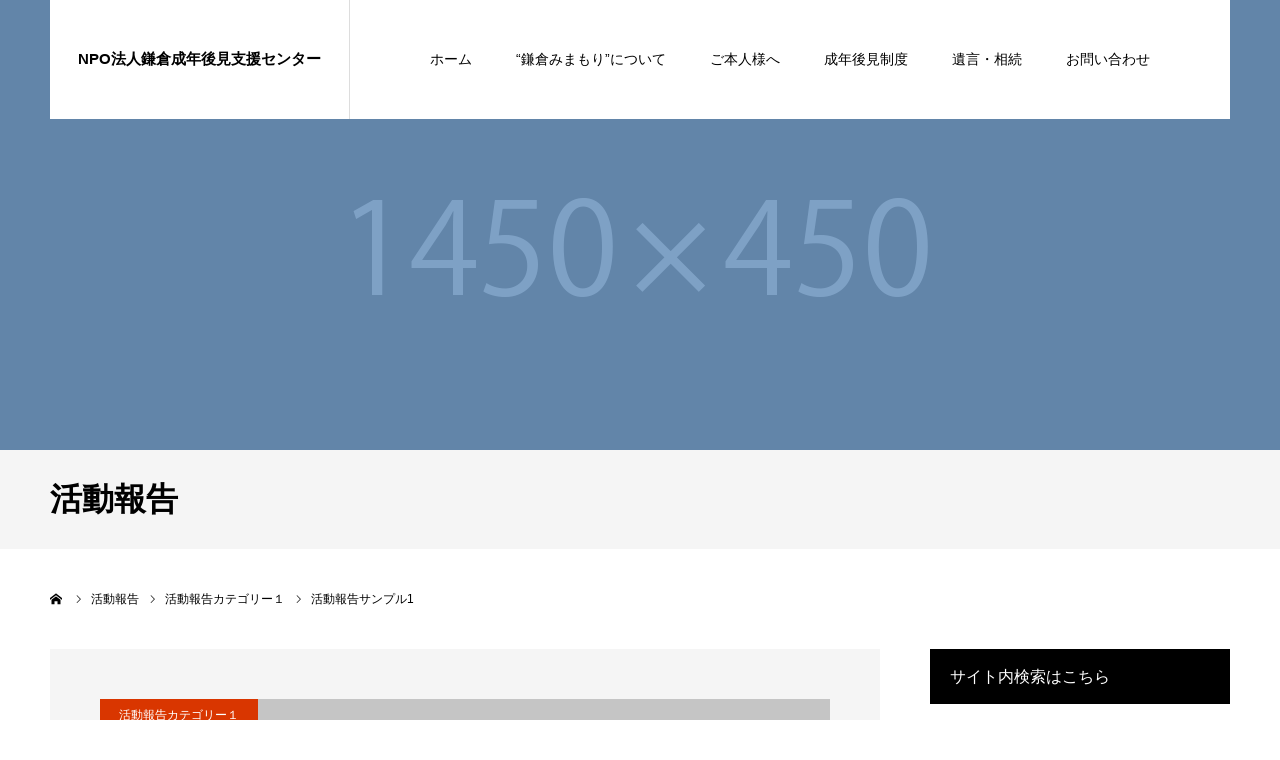

--- FILE ---
content_type: text/html; charset=UTF-8
request_url: http://k-mimamori.org/archives/report/sample-report1
body_size: 41697
content:
<!DOCTYPE html>
<html class="pc" lang="ja">
<head>
<meta charset="UTF-8">
<!--[if IE]><meta http-equiv="X-UA-Compatible" content="IE=edge"><![endif]-->
<meta name="viewport" content="width=device-width">
<meta name="format-detection" content="telephone=no">
<title>活動報告サンプル1 | NPO法人鎌倉成年後見支援センター</title>
<meta name="description" content="通称：鎌倉みまもり">
<link rel="pingback" href="http://k-mimamori.org/xmlrpc.php">
<meta name='robots' content='max-image-preview:large' />
<link rel="alternate" type="application/rss+xml" title="NPO法人鎌倉成年後見支援センター &raquo; フィード" href="http://k-mimamori.org/feed" />
<link rel="alternate" type="application/rss+xml" title="NPO法人鎌倉成年後見支援センター &raquo; コメントフィード" href="http://k-mimamori.org/comments/feed" />
<link rel='stylesheet' id='style-css' href='http://k-mimamori.org/wp-content/themes/agenda_tcd059/style.css?ver=1.3.4' type='text/css' media='all' />
<link rel='stylesheet' id='wp-block-library-css' href='http://k-mimamori.org/wp-includes/css/dist/block-library/style.min.css?ver=6.6.4' type='text/css' media='all' />
<style id='classic-theme-styles-inline-css' type='text/css'>
/*! This file is auto-generated */
.wp-block-button__link{color:#fff;background-color:#32373c;border-radius:9999px;box-shadow:none;text-decoration:none;padding:calc(.667em + 2px) calc(1.333em + 2px);font-size:1.125em}.wp-block-file__button{background:#32373c;color:#fff;text-decoration:none}
</style>
<style id='global-styles-inline-css' type='text/css'>
:root{--wp--preset--aspect-ratio--square: 1;--wp--preset--aspect-ratio--4-3: 4/3;--wp--preset--aspect-ratio--3-4: 3/4;--wp--preset--aspect-ratio--3-2: 3/2;--wp--preset--aspect-ratio--2-3: 2/3;--wp--preset--aspect-ratio--16-9: 16/9;--wp--preset--aspect-ratio--9-16: 9/16;--wp--preset--color--black: #000000;--wp--preset--color--cyan-bluish-gray: #abb8c3;--wp--preset--color--white: #ffffff;--wp--preset--color--pale-pink: #f78da7;--wp--preset--color--vivid-red: #cf2e2e;--wp--preset--color--luminous-vivid-orange: #ff6900;--wp--preset--color--luminous-vivid-amber: #fcb900;--wp--preset--color--light-green-cyan: #7bdcb5;--wp--preset--color--vivid-green-cyan: #00d084;--wp--preset--color--pale-cyan-blue: #8ed1fc;--wp--preset--color--vivid-cyan-blue: #0693e3;--wp--preset--color--vivid-purple: #9b51e0;--wp--preset--gradient--vivid-cyan-blue-to-vivid-purple: linear-gradient(135deg,rgba(6,147,227,1) 0%,rgb(155,81,224) 100%);--wp--preset--gradient--light-green-cyan-to-vivid-green-cyan: linear-gradient(135deg,rgb(122,220,180) 0%,rgb(0,208,130) 100%);--wp--preset--gradient--luminous-vivid-amber-to-luminous-vivid-orange: linear-gradient(135deg,rgba(252,185,0,1) 0%,rgba(255,105,0,1) 100%);--wp--preset--gradient--luminous-vivid-orange-to-vivid-red: linear-gradient(135deg,rgba(255,105,0,1) 0%,rgb(207,46,46) 100%);--wp--preset--gradient--very-light-gray-to-cyan-bluish-gray: linear-gradient(135deg,rgb(238,238,238) 0%,rgb(169,184,195) 100%);--wp--preset--gradient--cool-to-warm-spectrum: linear-gradient(135deg,rgb(74,234,220) 0%,rgb(151,120,209) 20%,rgb(207,42,186) 40%,rgb(238,44,130) 60%,rgb(251,105,98) 80%,rgb(254,248,76) 100%);--wp--preset--gradient--blush-light-purple: linear-gradient(135deg,rgb(255,206,236) 0%,rgb(152,150,240) 100%);--wp--preset--gradient--blush-bordeaux: linear-gradient(135deg,rgb(254,205,165) 0%,rgb(254,45,45) 50%,rgb(107,0,62) 100%);--wp--preset--gradient--luminous-dusk: linear-gradient(135deg,rgb(255,203,112) 0%,rgb(199,81,192) 50%,rgb(65,88,208) 100%);--wp--preset--gradient--pale-ocean: linear-gradient(135deg,rgb(255,245,203) 0%,rgb(182,227,212) 50%,rgb(51,167,181) 100%);--wp--preset--gradient--electric-grass: linear-gradient(135deg,rgb(202,248,128) 0%,rgb(113,206,126) 100%);--wp--preset--gradient--midnight: linear-gradient(135deg,rgb(2,3,129) 0%,rgb(40,116,252) 100%);--wp--preset--font-size--small: 13px;--wp--preset--font-size--medium: 20px;--wp--preset--font-size--large: 36px;--wp--preset--font-size--x-large: 42px;--wp--preset--spacing--20: 0.44rem;--wp--preset--spacing--30: 0.67rem;--wp--preset--spacing--40: 1rem;--wp--preset--spacing--50: 1.5rem;--wp--preset--spacing--60: 2.25rem;--wp--preset--spacing--70: 3.38rem;--wp--preset--spacing--80: 5.06rem;--wp--preset--shadow--natural: 6px 6px 9px rgba(0, 0, 0, 0.2);--wp--preset--shadow--deep: 12px 12px 50px rgba(0, 0, 0, 0.4);--wp--preset--shadow--sharp: 6px 6px 0px rgba(0, 0, 0, 0.2);--wp--preset--shadow--outlined: 6px 6px 0px -3px rgba(255, 255, 255, 1), 6px 6px rgba(0, 0, 0, 1);--wp--preset--shadow--crisp: 6px 6px 0px rgba(0, 0, 0, 1);}:where(.is-layout-flex){gap: 0.5em;}:where(.is-layout-grid){gap: 0.5em;}body .is-layout-flex{display: flex;}.is-layout-flex{flex-wrap: wrap;align-items: center;}.is-layout-flex > :is(*, div){margin: 0;}body .is-layout-grid{display: grid;}.is-layout-grid > :is(*, div){margin: 0;}:where(.wp-block-columns.is-layout-flex){gap: 2em;}:where(.wp-block-columns.is-layout-grid){gap: 2em;}:where(.wp-block-post-template.is-layout-flex){gap: 1.25em;}:where(.wp-block-post-template.is-layout-grid){gap: 1.25em;}.has-black-color{color: var(--wp--preset--color--black) !important;}.has-cyan-bluish-gray-color{color: var(--wp--preset--color--cyan-bluish-gray) !important;}.has-white-color{color: var(--wp--preset--color--white) !important;}.has-pale-pink-color{color: var(--wp--preset--color--pale-pink) !important;}.has-vivid-red-color{color: var(--wp--preset--color--vivid-red) !important;}.has-luminous-vivid-orange-color{color: var(--wp--preset--color--luminous-vivid-orange) !important;}.has-luminous-vivid-amber-color{color: var(--wp--preset--color--luminous-vivid-amber) !important;}.has-light-green-cyan-color{color: var(--wp--preset--color--light-green-cyan) !important;}.has-vivid-green-cyan-color{color: var(--wp--preset--color--vivid-green-cyan) !important;}.has-pale-cyan-blue-color{color: var(--wp--preset--color--pale-cyan-blue) !important;}.has-vivid-cyan-blue-color{color: var(--wp--preset--color--vivid-cyan-blue) !important;}.has-vivid-purple-color{color: var(--wp--preset--color--vivid-purple) !important;}.has-black-background-color{background-color: var(--wp--preset--color--black) !important;}.has-cyan-bluish-gray-background-color{background-color: var(--wp--preset--color--cyan-bluish-gray) !important;}.has-white-background-color{background-color: var(--wp--preset--color--white) !important;}.has-pale-pink-background-color{background-color: var(--wp--preset--color--pale-pink) !important;}.has-vivid-red-background-color{background-color: var(--wp--preset--color--vivid-red) !important;}.has-luminous-vivid-orange-background-color{background-color: var(--wp--preset--color--luminous-vivid-orange) !important;}.has-luminous-vivid-amber-background-color{background-color: var(--wp--preset--color--luminous-vivid-amber) !important;}.has-light-green-cyan-background-color{background-color: var(--wp--preset--color--light-green-cyan) !important;}.has-vivid-green-cyan-background-color{background-color: var(--wp--preset--color--vivid-green-cyan) !important;}.has-pale-cyan-blue-background-color{background-color: var(--wp--preset--color--pale-cyan-blue) !important;}.has-vivid-cyan-blue-background-color{background-color: var(--wp--preset--color--vivid-cyan-blue) !important;}.has-vivid-purple-background-color{background-color: var(--wp--preset--color--vivid-purple) !important;}.has-black-border-color{border-color: var(--wp--preset--color--black) !important;}.has-cyan-bluish-gray-border-color{border-color: var(--wp--preset--color--cyan-bluish-gray) !important;}.has-white-border-color{border-color: var(--wp--preset--color--white) !important;}.has-pale-pink-border-color{border-color: var(--wp--preset--color--pale-pink) !important;}.has-vivid-red-border-color{border-color: var(--wp--preset--color--vivid-red) !important;}.has-luminous-vivid-orange-border-color{border-color: var(--wp--preset--color--luminous-vivid-orange) !important;}.has-luminous-vivid-amber-border-color{border-color: var(--wp--preset--color--luminous-vivid-amber) !important;}.has-light-green-cyan-border-color{border-color: var(--wp--preset--color--light-green-cyan) !important;}.has-vivid-green-cyan-border-color{border-color: var(--wp--preset--color--vivid-green-cyan) !important;}.has-pale-cyan-blue-border-color{border-color: var(--wp--preset--color--pale-cyan-blue) !important;}.has-vivid-cyan-blue-border-color{border-color: var(--wp--preset--color--vivid-cyan-blue) !important;}.has-vivid-purple-border-color{border-color: var(--wp--preset--color--vivid-purple) !important;}.has-vivid-cyan-blue-to-vivid-purple-gradient-background{background: var(--wp--preset--gradient--vivid-cyan-blue-to-vivid-purple) !important;}.has-light-green-cyan-to-vivid-green-cyan-gradient-background{background: var(--wp--preset--gradient--light-green-cyan-to-vivid-green-cyan) !important;}.has-luminous-vivid-amber-to-luminous-vivid-orange-gradient-background{background: var(--wp--preset--gradient--luminous-vivid-amber-to-luminous-vivid-orange) !important;}.has-luminous-vivid-orange-to-vivid-red-gradient-background{background: var(--wp--preset--gradient--luminous-vivid-orange-to-vivid-red) !important;}.has-very-light-gray-to-cyan-bluish-gray-gradient-background{background: var(--wp--preset--gradient--very-light-gray-to-cyan-bluish-gray) !important;}.has-cool-to-warm-spectrum-gradient-background{background: var(--wp--preset--gradient--cool-to-warm-spectrum) !important;}.has-blush-light-purple-gradient-background{background: var(--wp--preset--gradient--blush-light-purple) !important;}.has-blush-bordeaux-gradient-background{background: var(--wp--preset--gradient--blush-bordeaux) !important;}.has-luminous-dusk-gradient-background{background: var(--wp--preset--gradient--luminous-dusk) !important;}.has-pale-ocean-gradient-background{background: var(--wp--preset--gradient--pale-ocean) !important;}.has-electric-grass-gradient-background{background: var(--wp--preset--gradient--electric-grass) !important;}.has-midnight-gradient-background{background: var(--wp--preset--gradient--midnight) !important;}.has-small-font-size{font-size: var(--wp--preset--font-size--small) !important;}.has-medium-font-size{font-size: var(--wp--preset--font-size--medium) !important;}.has-large-font-size{font-size: var(--wp--preset--font-size--large) !important;}.has-x-large-font-size{font-size: var(--wp--preset--font-size--x-large) !important;}
:where(.wp-block-post-template.is-layout-flex){gap: 1.25em;}:where(.wp-block-post-template.is-layout-grid){gap: 1.25em;}
:where(.wp-block-columns.is-layout-flex){gap: 2em;}:where(.wp-block-columns.is-layout-grid){gap: 2em;}
:root :where(.wp-block-pullquote){font-size: 1.5em;line-height: 1.6;}
</style>
<link rel='stylesheet' id='contact-form-7-css' href='http://k-mimamori.org/wp-content/plugins/contact-form-7/includes/css/styles.css?ver=5.7.7' type='text/css' media='all' />
<link rel='stylesheet' id='drawit-css-css' href='http://k-mimamori.org/wp-content/plugins/drawit/css/drawit.min.css?ver=1.1.3' type='text/css' media='all' />
<script type="text/javascript" src="http://k-mimamori.org/wp-includes/js/jquery/jquery.min.js?ver=3.7.1" id="jquery-core-js"></script>
<script type="text/javascript" src="http://k-mimamori.org/wp-includes/js/jquery/jquery-migrate.min.js?ver=3.4.1" id="jquery-migrate-js"></script>
<script type="text/javascript" id="quicktags-js-extra">
/* <![CDATA[ */
var quicktagsL10n = {"closeAllOpenTags":"\u958b\u3044\u3066\u3044\u308b\u3059\u3079\u3066\u306e\u30bf\u30b0\u3092\u9589\u3058\u308b","closeTags":"\u30bf\u30b0\u3092\u9589\u3058\u308b","enterURL":"URL \u3092\u5165\u529b\u3057\u3066\u304f\u3060\u3055\u3044","enterImageURL":"\u753b\u50cf\u306e URL \u3092\u5165\u529b\u3057\u3066\u304f\u3060\u3055\u3044","enterImageDescription":"\u753b\u50cf\u306e\u8aac\u660e\u3092\u5165\u529b\u3057\u3066\u304f\u3060\u3055\u3044","textdirection":"\u30c6\u30ad\u30b9\u30c8\u8a18\u8ff0\u65b9\u5411","toggleTextdirection":"\u30c6\u30ad\u30b9\u30c8\u8a18\u8ff0\u65b9\u5411\u306e\u5207\u66ff","dfw":"\u96c6\u4e2d\u57f7\u7b46\u30e2\u30fc\u30c9","strong":"\u592a\u5b57","strongClose":"\u592a\u5b57\u30bf\u30b0\u3092\u9589\u3058\u308b","em":"\u30a4\u30bf\u30ea\u30c3\u30af","emClose":"\u30a4\u30bf\u30ea\u30c3\u30af\u30bf\u30b0\u3092\u9589\u3058\u308b","link":"\u30ea\u30f3\u30af\u3092\u633f\u5165","blockquote":"\u5f15\u7528","blockquoteClose":"\u5f15\u7528\u30bf\u30b0\u3092\u9589\u3058\u308b","del":"\u6253\u3061\u6d88\u3057\u7dda","delClose":"\u6253\u3061\u6d88\u3057\u7dda\u30bf\u30b0\u3092\u9589\u3058\u308b","ins":"\u633f\u5165\u3055\u308c\u305f\u30c6\u30ad\u30b9\u30c8","insClose":"\u633f\u5165\u30bf\u30b0\u3092\u9589\u3058\u308b","image":"\u753b\u50cf\u3092\u633f\u5165","ul":"\u756a\u53f7\u306a\u3057\u30ea\u30b9\u30c8","ulClose":"\u756a\u53f7\u306a\u3057\u30ea\u30b9\u30c8\u30bf\u30b0\u3092\u9589\u3058\u308b","ol":"\u756a\u53f7\u4ed8\u304d\u30ea\u30b9\u30c8","olClose":"\u756a\u53f7\u4ed8\u304d\u30ea\u30b9\u30c8\u30bf\u30b0\u3092\u9589\u3058\u308b","li":"\u30ea\u30b9\u30c8\u9805\u76ee","liClose":"\u30ea\u30b9\u30c8\u9805\u76ee\u30bf\u30b0\u3092\u9589\u3058\u308b","code":"\u30b3\u30fc\u30c9","codeClose":"\u30b3\u30fc\u30c9\u30bf\u30b0\u3092\u9589\u3058\u308b","more":"\u300c\u7d9a\u304d\u3092\u8aad\u3080\u300d\u30bf\u30b0\u3092\u633f\u5165"};
/* ]]> */
</script>
<script type="text/javascript" src="http://k-mimamori.org/wp-includes/js/quicktags.min.js?ver=6.6.4" id="quicktags-js"></script>
<script type="text/javascript" id="quicktags_drawit-js-extra">
/* <![CDATA[ */
var drawitFE = {"mediaupload":"http:\/\/k-mimamori.org\/wp-admin\/\/media-upload.php"};
/* ]]> */
</script>
<script type="text/javascript" src="http://k-mimamori.org/wp-content/plugins/drawit/js/qt-btn.js?ver=1.1.3" id="quicktags_drawit-js"></script>
<link rel="https://api.w.org/" href="http://k-mimamori.org/wp-json/" /><link rel="canonical" href="http://k-mimamori.org/archives/report/sample-report1" />
<link rel='shortlink' href='http://k-mimamori.org/?p=20' />
<link rel="alternate" title="oEmbed (JSON)" type="application/json+oembed" href="http://k-mimamori.org/wp-json/oembed/1.0/embed?url=http%3A%2F%2Fk-mimamori.org%2Farchives%2Freport%2Fsample-report1" />
<link rel="alternate" title="oEmbed (XML)" type="text/xml+oembed" href="http://k-mimamori.org/wp-json/oembed/1.0/embed?url=http%3A%2F%2Fk-mimamori.org%2Farchives%2Freport%2Fsample-report1&#038;format=xml" />

<link rel="stylesheet" href="http://k-mimamori.org/wp-content/themes/agenda_tcd059/css/design-plus.css?ver=1.3.4">
<link rel="stylesheet" href="http://k-mimamori.org/wp-content/themes/agenda_tcd059/css/sns-botton.css?ver=1.3.4">
<link rel="stylesheet" media="screen and (max-width:1260px)" href="http://k-mimamori.org/wp-content/themes/agenda_tcd059/css/responsive.css?ver=1.3.4">
<link rel="stylesheet" media="screen and (max-width:1260px)" href="http://k-mimamori.org/wp-content/themes/agenda_tcd059/css/footer-bar.css?ver=1.3.4">

<script src="http://k-mimamori.org/wp-content/themes/agenda_tcd059/js/jquery.easing.1.3.js?ver=1.3.4"></script>
<script src="http://k-mimamori.org/wp-content/themes/agenda_tcd059/js/jscript.js?ver=1.3.4"></script>
<script src="http://k-mimamori.org/wp-content/themes/agenda_tcd059/js/comment.js?ver=1.3.4"></script>


<style type="text/css">

body, input, textarea { font-family: Arial, "ヒラギノ角ゴ ProN W3", "Hiragino Kaku Gothic ProN", "メイリオ", Meiryo, sans-serif; }

.rich_font, .p-vertical { font-family: Arial, "ヒラギノ角ゴ ProN W3", "Hiragino Kaku Gothic ProN", "メイリオ", Meiryo, sans-serif; }


#header_image_for_404 .headline { font-family: "Times New Roman" , "游明朝" , "Yu Mincho" , "游明朝体" , "YuMincho" , "ヒラギノ明朝 Pro W3" , "Hiragino Mincho Pro" , "HiraMinProN-W3" , "HGS明朝E" , "ＭＳ Ｐ明朝" , "MS PMincho" , serif; font-weight:500; }




.pc #header .logo { font-size:15px; }
.mobile #header .logo { font-size:10px; }
.pc #footer_bottom .logo { font-size:15px; }
.mobile #footer_bottom .logo { font-size:10px; }


#page_header_catch { font-size:36px; color:#FFFFFF; background:rgba(1,39,77,0.5); }
.mobile #page_header_catch { font-size:20px; }
#page_header_title { font-size:32px; }
.mobile #page_header_title { font-size:18px; }
#post_title { font-size:32px; color:#000000; }
.post_content { font-size:14px; color:#000000; }
.mobile #post_title { font-size:18px; }
.mobile .post_content { font-size:13px; }


.c-pw__btn { background: #005b21; }
.post_content a, .post_content a:hover { color: #008c8d; }


#related_post .image img, .styled_post_list1 .image img, .styled_post_list2 .image img, .widget_tab_post_list .image img, .index_post_image img
{
  width:100%; height:auto;
  -webkit-transition: transform  0.75s ease;
  transition: transform  0.75s ease;
}
#related_post .image:hover img, .styled_post_list1 .image:hover img, .styled_post_list2 .image:hover img, .widget_tab_post_list .image:hover img, .index_post_image:hover img
{
  -webkit-transform: scale(1.2);
  transform: scale(1.2);
}



body, a, #previous_next_post a:hover
  { color: #000000; }

.side_widget .styled_post_list1 .title:hover, .page_post_list .meta a:hover, .page_post_list .headline,
  .slider_main .caption .title a:hover, #comment_header ul li a:hover, #header_text .logo a:hover, #bread_crumb li.home a:hover:before, #post_title_area .meta li a:hover
    { color: #005b21; }

.pc #global_menu ul ul a, .next_page_link a:hover, .collapse_category_list li a:hover .count, .pb_spec_table_button a:hover,
  #wp-calendar td a:hover, #wp-calendar #prev a:hover, #wp-calendar #next a:hover, .mobile #global_menu li a:hover, #mobile_menu .close_button:hover,
    #post_pagination p, .page_navi span.current, .tcd_user_profile_widget .button a:hover, #return_top a, #p_readmore .button,
      #header_slider .slick-dots button:hover::before, #header_slider .slick-dots .slick-active button::before
        { background-color: #005b21 !important; }

#comment_header ul li a:hover, #comment_header ul li.comment_switch_active a, #comment_header #comment_closed p, #post_pagination p, .page_navi span.current
  { border-color: #005b21; }

.collapse_category_list li a:before
  { border-color: transparent transparent transparent #005b21; }

.slider_nav .swiper-slide-active, .slider_nav .swiper-slide:hover
  { box-shadow:inset 0 0 0 5px #005b21; }

a:hover, #index_news .button:hover:after, .pc #global_menu a:hover, .pc #global_menu > ul > li.active > a, .pc #global_menu > ul > li.current-menu-item > a, #bread_crumb li.home a:hover:after, #bread_crumb li a:hover, .tcd_category_list li a:hover, #report_post_meta_top a:hover
  { color: #008482; }

.pc #global_menu ul ul a:hover, #return_top a:hover, #post_pagination a:hover, .page_navi a:hover, #slide_menu a span.count, .tcdw_custom_drop_menu a:hover, #p_readmore .button:hover, #previous_next_page a:hover,
  .tcd_category_list li a:hover .count, #submit_comment:hover, #comment_header ul li a:hover, .widget_tab_post_list_button a:hover, .mobile #menu_button:hover
    { background-color: #008482 !important; }

#post_pagination a:hover, .page_navi a:hover, .tcdw_custom_drop_menu a:hover, #comment_textarea textarea:focus, #guest_info input:focus, .widget_tab_post_list_button a:hover
  { border-color: #008482 !important; }

.post_content a { color: #008c8d; }

#comment_header ul li.comment_switch_active a, #comment_header #comment_closed p { background-color: #005b21 !important; }
#comment_header ul li.comment_switch_active a:after, #comment_header #comment_closed p:after { border-color:#005b21 transparent transparent transparent; }

.side_headline { color: #FFFFFF; background: #000000;  }

.no_header_content { background:rgba(0,91,33,0.8); }




</style>


<script type="text/javascript">
window.onbeforeunload = function() {
};
window.onunload = function() {
};
window.addEventListener("pageshow", function(evt) {
    if (evt.persisted) {
        window.location.reload();
    }
}, false);
</script>

<style type="text/css"></style></head>
<body id="body" class="report-template-default single single-report postid-20">


<div id="container">

 <div id="header" >
  <div id="header_inner" class="clearfix">
   <div id="header_logo">
    <div id="logo_text">
 <h1 class="logo"><a href="http://k-mimamori.org/">NPO法人鎌倉成年後見支援センター</a></h1>
</div>
   </div>
      <div id="global_menu">
    <ul id="menu-%e9%8e%8c%e5%80%89%e3%81%bf%e3%81%be%e3%82%82%e3%82%8a" class="menu"><li id="menu-item-89" class="menu-item menu-item-type-custom menu-item-object-custom menu-item-home menu-item-89"><a href="http://k-mimamori.org/">ホーム</a></li>
<li id="menu-item-76" class="menu-item menu-item-type-post_type menu-item-object-page menu-item-has-children menu-item-76"><a href="http://k-mimamori.org/sample-page">“鎌倉みまもり”について</a>
<ul class="sub-menu">
	<li id="menu-item-170" class="menu-item menu-item-type-post_type menu-item-object-page menu-item-170"><a href="http://k-mimamori.org/sample-page">“鎌倉みまもり”とは</a></li>
	<li id="menu-item-100" class="menu-item menu-item-type-post_type menu-item-object-page menu-item-100"><a href="http://k-mimamori.org/%e4%bc%9a%e5%93%a1%e6%83%85%e5%a0%b1">会員情報</a></li>
	<li id="menu-item-167" class="menu-item menu-item-type-post_type menu-item-object-page menu-item-167"><a href="http://k-mimamori.org/%e5%bd%93%e4%bc%9a%e3%81%ae%e3%82%b7%e3%82%b9%e3%83%86%e3%83%a0">当会のシステム</a></li>
</ul>
</li>
<li id="menu-item-168" class="menu-item menu-item-type-post_type menu-item-object-page menu-item-168"><a href="http://k-mimamori.org/%e3%81%94%e6%9c%ac%e4%ba%ba%e6%a7%98%e3%81%b8">ご本人様へ</a></li>
<li id="menu-item-171" class="menu-item menu-item-type-post_type menu-item-object-page menu-item-has-children menu-item-171"><a href="http://k-mimamori.org/%e6%88%90%e5%b9%b4%e5%be%8c%e8%a6%8b%e5%88%b6%e5%ba%a6">成年後見制度</a>
<ul class="sub-menu">
	<li id="menu-item-165" class="menu-item menu-item-type-post_type menu-item-object-page menu-item-165"><a href="http://k-mimamori.org/%e6%88%90%e5%b9%b4%e5%be%8c%e8%a6%8b%e5%88%b6%e5%ba%a6">成年後見制度の概要</a></li>
	<li id="menu-item-166" class="menu-item menu-item-type-post_type menu-item-object-page menu-item-166"><a href="http://k-mimamori.org/%e6%88%90%e5%b9%b4%e5%be%8c%e8%a6%8b%e4%ba%ba%e3%81%ae%e5%a0%b1%e9%85%ac">成年後見人の報酬</a></li>
</ul>
</li>
<li id="menu-item-197" class="menu-item menu-item-type-post_type menu-item-object-page menu-item-197"><a href="http://k-mimamori.org/%e9%81%ba%e8%a8%80%e3%83%bb%e7%9b%b8%e7%b6%9a">遺言・相続</a></li>
<li id="menu-item-169" class="menu-item menu-item-type-post_type menu-item-object-page menu-item-169"><a href="http://k-mimamori.org/otoiawase">お問い合わせ</a></li>
</ul>   </div>
   <a href="#" id="menu_button"><span>menu</span></a>
     </div><!-- END #header_inner -->
 </div><!-- END #header -->

 
 <div id="main_contents" class="clearfix">
<div id="page_header" style="background:url(http://k-mimamori.org/wp-content/uploads/2020/08/agenda_1450x450.gif) no-repeat center center; background-size:cover;">
  <h2 id="page_header_catch" class="rich_font"><span>活動報告ページに表示するキャッチフレーズ</span></h2>
   <div id="page_header_overlay" style="background:rgba(0,71,142,0.5);"></div>
 </div>
<h3 id="page_header_title" class="rich_font"><span>活動報告</span></h3>

<div id="bread_crumb">

<ul class="clearfix" itemscope itemtype="http://schema.org/BreadcrumbList">
 <li itemprop="itemListElement" itemscope itemtype="http://schema.org/ListItem" class="home"><a itemprop="item" href="http://k-mimamori.org/"><span itemprop="name">ホーム</span></a><meta itemprop="position" content="1"></li>
 <li itemprop="itemListElement" itemscope itemtype="http://schema.org/ListItem"><a itemprop="item" href="http://k-mimamori.org/archives/report"><span itemprop="name">活動報告</span></a><meta itemprop="position" content="2"></li>
 <li itemprop="itemListElement" itemscope itemtype="http://schema.org/ListItem"><a itemprop="item" href="http://k-mimamori.org/archives/report_category/report-cat1"><span itemprop="name">活動報告カテゴリー１</span></a><meta itemprop="position" content="3"></li> <li class="last" itemprop="itemListElement" itemscope itemtype="http://schema.org/ListItem"><span itemprop="name">活動報告サンプル1</span><meta itemprop="position" content="4"></li>
</ul>

</div>

<div id="main_col" class="clearfix">

 <div id="left_col">

  
   <article id="article" class="report">

        <div id="post_image">
          <p id="report_category" style="background:#d93600;">活動報告カテゴリー１</p>
          <img width="725" height="500" src="http://k-mimamori.org/wp-content/uploads/2020/08/agenda_725x500-725x500.gif" class="attachment-size5 size-size5 wp-post-image" alt="" decoding="async" fetchpriority="high" srcset="http://k-mimamori.org/wp-content/uploads/2020/08/agenda_725x500-725x500.gif 725w, http://k-mimamori.org/wp-content/uploads/2020/08/agenda_725x500-300x207.gif 300w, http://k-mimamori.org/wp-content/uploads/2020/08/agenda_725x500-520x360.gif 520w" sizes="(max-width: 725px) 100vw, 725px" />    </div>
    
    <h2 id="post_title" class="rich_font entry-title ">活動報告サンプル1</h2>

    <ul id="report_post_meta_top" class="clearfix">
     <li class="date"><time class="entry-date updated" datetime="2020-08-28T07:56:01+00:00">2020.08.28</time></li>
     <li class="category clearfix"><a href="http://k-mimamori.org/archives/report_category/report-cat1">活動報告カテゴリー１</a></li>    </ul>

        <div class="single_share clearfix" id="single_share_top">
     <div class="share-type1 share-top">
 
	<div class="sns mt10">
		<ul class="type1 clearfix">
			<li class="twitter">
				<a href="http://twitter.com/share?text=%E6%B4%BB%E5%8B%95%E5%A0%B1%E5%91%8A%E3%82%B5%E3%83%B3%E3%83%97%E3%83%AB1&url=http%3A%2F%2Fk-mimamori.org%2Farchives%2Freport%2Fsample-report1&via=&tw_p=tweetbutton&related=" onclick="javascript:window.open(this.href, '', 'menubar=no,toolbar=no,resizable=yes,scrollbars=yes,height=400,width=600');return false;"><i class="icon-twitter"></i><span class="ttl">Tweet</span><span class="share-count"></span></a>
			</li>
			<li class="facebook">
				<a href="//www.facebook.com/sharer/sharer.php?u=http://k-mimamori.org/archives/report/sample-report1&amp;t=%E6%B4%BB%E5%8B%95%E5%A0%B1%E5%91%8A%E3%82%B5%E3%83%B3%E3%83%97%E3%83%AB1" class="facebook-btn-icon-link" target="blank" rel="nofollow"><i class="icon-facebook"></i><span class="ttl">Share</span><span class="share-count"></span></a>
			</li>
			<li class="googleplus">
				<a href="https://plus.google.com/share?url=http%3A%2F%2Fk-mimamori.org%2Farchives%2Freport%2Fsample-report1" onclick="javascript:window.open(this.href, '', 'menubar=no,toolbar=no,resizable=yes,scrollbars=yes,height=600,width=500');return false;"><i class="icon-google-plus"></i><span class="ttl">+1</span><span class="share-count"></span></a>
			</li>
			<li class="hatebu">
				<a href="http://b.hatena.ne.jp/add?mode=confirm&url=http%3A%2F%2Fk-mimamori.org%2Farchives%2Freport%2Fsample-report1" onclick="javascript:window.open(this.href, '', 'menubar=no,toolbar=no,resizable=yes,scrollbars=yes,height=400,width=510');return false;" ><i class="icon-hatebu"></i><span class="ttl">Hatena</span><span class="share-count"></span></a>
			</li>
			<li class="pocket">
				<a href="http://getpocket.com/edit?url=http%3A%2F%2Fk-mimamori.org%2Farchives%2Freport%2Fsample-report1&title=%E6%B4%BB%E5%8B%95%E5%A0%B1%E5%91%8A%E3%82%B5%E3%83%B3%E3%83%97%E3%83%AB1" target="blank"><i class="icon-pocket"></i><span class="ttl">Pocket</span><span class="share-count"></span></a>
			</li>
			<li class="rss">
				<a href="http://k-mimamori.org/feed" target="blank"><i class="icon-rss"></i><span class="ttl">RSS</span></a>
			</li>
			<li class="feedly">
				<a href="http://feedly.com/index.html#subscription%2Ffeed%2Fhttp://k-mimamori.org/feed" target="blank"><i class="icon-feedly"></i><span class="ttl">feedly</span><span class="share-count"></span></a>
			</li>
			<li class="pinterest">
				<a rel="nofollow" target="_blank" href="https://www.pinterest.com/pin/create/button/?url=http%3A%2F%2Fk-mimamori.org%2Farchives%2Freport%2Fsample-report1&media=http://k-mimamori.org/wp-content/uploads/2020/08/agenda_725x500.gif&description=%E6%B4%BB%E5%8B%95%E5%A0%B1%E5%91%8A%E3%82%B5%E3%83%B3%E3%83%97%E3%83%AB1"><i class="icon-pinterest"></i><span class="ttl">Pin&nbsp;it</span></a>
			</li>
		</ul>
	</div>
</div>
    </div>
    
    <div class="post_content clearfix">
         </div>

        <div class="single_share clearfix" id="single_share_bottom">
     <div class="share-type1 share-btm">
 
	<div class="sns mt10 mb45">
		<ul class="type1 clearfix">
			<li class="twitter">
				<a href="http://twitter.com/share?text=%E6%B4%BB%E5%8B%95%E5%A0%B1%E5%91%8A%E3%82%B5%E3%83%B3%E3%83%97%E3%83%AB1&url=http%3A%2F%2Fk-mimamori.org%2Farchives%2Freport%2Fsample-report1&via=&tw_p=tweetbutton&related=" onclick="javascript:window.open(this.href, '', 'menubar=no,toolbar=no,resizable=yes,scrollbars=yes,height=400,width=600');return false;"><i class="icon-twitter"></i><span class="ttl">Tweet</span><span class="share-count"></span></a>
			</li>
			<li class="facebook">
				<a href="//www.facebook.com/sharer/sharer.php?u=http://k-mimamori.org/archives/report/sample-report1&amp;t=%E6%B4%BB%E5%8B%95%E5%A0%B1%E5%91%8A%E3%82%B5%E3%83%B3%E3%83%97%E3%83%AB1" class="facebook-btn-icon-link" target="blank" rel="nofollow"><i class="icon-facebook"></i><span class="ttl">Share</span><span class="share-count"></span></a>
			</li>
			<li class="googleplus">
				<a href="https://plus.google.com/share?url=http%3A%2F%2Fk-mimamori.org%2Farchives%2Freport%2Fsample-report1" onclick="javascript:window.open(this.href, '', 'menubar=no,toolbar=no,resizable=yes,scrollbars=yes,height=600,width=500');return false;"><i class="icon-google-plus"></i><span class="ttl">+1</span><span class="share-count"></span></a>
			</li>
			<li class="hatebu">
				<a href="http://b.hatena.ne.jp/add?mode=confirm&url=http%3A%2F%2Fk-mimamori.org%2Farchives%2Freport%2Fsample-report1" onclick="javascript:window.open(this.href, '', 'menubar=no,toolbar=no,resizable=yes,scrollbars=yes,height=400,width=510');return false;" ><i class="icon-hatebu"></i><span class="ttl">Hatena</span><span class="share-count"></span></a>
			</li>
			<li class="pocket">
				<a href="http://getpocket.com/edit?url=http%3A%2F%2Fk-mimamori.org%2Farchives%2Freport%2Fsample-report1&title=%E6%B4%BB%E5%8B%95%E5%A0%B1%E5%91%8A%E3%82%B5%E3%83%B3%E3%83%97%E3%83%AB1" target="blank"><i class="icon-pocket"></i><span class="ttl">Pocket</span><span class="share-count"></span></a>
			</li>
			<li class="rss">
				<a href="http://k-mimamori.org/feed" target="blank"><i class="icon-rss"></i><span class="ttl">RSS</span></a>
			</li>
			<li class="feedly">
				<a href="http://feedly.com/index.html#subscription%2Ffeed%2Fhttp://k-mimamori.org/feed" target="blank"><i class="icon-feedly"></i><span class="ttl">feedly</span><span class="share-count"></span></a>
			</li>
			<li class="pinterest">
				<a rel="nofollow" target="_blank" href="https://www.pinterest.com/pin/create/button/?url=http%3A%2F%2Fk-mimamori.org%2Farchives%2Freport%2Fsample-report1&media=http://k-mimamori.org/wp-content/uploads/2020/08/agenda_725x500.gif&description=%E6%B4%BB%E5%8B%95%E5%A0%B1%E5%91%8A%E3%82%B5%E3%83%B3%E3%83%97%E3%83%AB1"><i class="icon-pinterest"></i><span class="ttl">Pin&nbsp;it</span></a>
			</li>
		</ul>
	</div>
</div>
    </div>
    
        <div id="previous_next_post" class="clearfix">
     <div class='next_post'><a href='http://k-mimamori.org/archives/report/sample-report2' title='活動報告サンプル2'><span class='title'>活動報告サンプル2</span><span class='nav'>次の記事</span></a></div>
    </div>
    
   </article><!-- END #article -->

   
      <div id="report_list">
        <h3 class="headline" style="font-size:18px; -webkit-box-shadow:0 -5px 0 0 #000000; box-shadow:0 -5px 0 0 #000000;">活動報告</h3>
        <div class="post_list clearfix">
          <article class="item">
            <p class="category" style="background:#59b200;"><a href="http://k-mimamori.org/archives/report_category/report-cat2">活動報告カテゴリー２</a></p>
            <a class="image index_post_image" href="http://k-mimamori.org/archives/report/sample-report4" title="活動報告サンプル4"><img width="520" height="360" src="http://k-mimamori.org/wp-content/uploads/2020/08/agenda_725x500-520x360.gif" class="attachment-size2 size-size2 wp-post-image" alt="" decoding="async" loading="lazy" srcset="http://k-mimamori.org/wp-content/uploads/2020/08/agenda_725x500-520x360.gif 520w, http://k-mimamori.org/wp-content/uploads/2020/08/agenda_725x500-300x207.gif 300w, http://k-mimamori.org/wp-content/uploads/2020/08/agenda_725x500-725x500.gif 725w" sizes="(max-width: 520px) 100vw, 520px" /></a>
      <div class="title_area">
       <h4 class="title"><a href="http://k-mimamori.org/archives/report/sample-report4" title="活動報告サンプル4">活動報告サンプル4</a></h4>
       <p class="date"><time class="entry-date updated" datetime="2020-08-28T07:56:04+00:00">2020.08.28</time></p>
      </div>
     </article>
          <article class="item">
            <p class="category" style="background:#59b200;"><a href="http://k-mimamori.org/archives/report_category/report-cat2">活動報告カテゴリー２</a></p>
            <a class="image index_post_image" href="http://k-mimamori.org/archives/report/sample-report3" title="活動報告サンプル3"><img width="520" height="360" src="http://k-mimamori.org/wp-content/uploads/2020/08/agenda_725x500-520x360.gif" class="attachment-size2 size-size2 wp-post-image" alt="" decoding="async" loading="lazy" srcset="http://k-mimamori.org/wp-content/uploads/2020/08/agenda_725x500-520x360.gif 520w, http://k-mimamori.org/wp-content/uploads/2020/08/agenda_725x500-300x207.gif 300w, http://k-mimamori.org/wp-content/uploads/2020/08/agenda_725x500-725x500.gif 725w" sizes="(max-width: 520px) 100vw, 520px" /></a>
      <div class="title_area">
       <h4 class="title"><a href="http://k-mimamori.org/archives/report/sample-report3" title="活動報告サンプル3">活動報告サンプル3</a></h4>
       <p class="date"><time class="entry-date updated" datetime="2020-08-28T07:56:03+00:00">2020.08.28</time></p>
      </div>
     </article>
          <article class="item">
            <p class="category" style="background:#d93600;"><a href="http://k-mimamori.org/archives/report_category/report-cat1">活動報告カテゴリー１</a></p>
            <a class="image index_post_image" href="http://k-mimamori.org/archives/report/sample-report2" title="活動報告サンプル2"><img width="520" height="360" src="http://k-mimamori.org/wp-content/uploads/2020/08/agenda_725x500-520x360.gif" class="attachment-size2 size-size2 wp-post-image" alt="" decoding="async" loading="lazy" srcset="http://k-mimamori.org/wp-content/uploads/2020/08/agenda_725x500-520x360.gif 520w, http://k-mimamori.org/wp-content/uploads/2020/08/agenda_725x500-300x207.gif 300w, http://k-mimamori.org/wp-content/uploads/2020/08/agenda_725x500-725x500.gif 725w" sizes="(max-width: 520px) 100vw, 520px" /></a>
      <div class="title_area">
       <h4 class="title"><a href="http://k-mimamori.org/archives/report/sample-report2" title="活動報告サンプル2">活動報告サンプル2</a></h4>
       <p class="date"><time class="entry-date updated" datetime="2020-08-28T07:56:02+00:00">2020.08.28</time></p>
      </div>
     </article>
         </div><!-- END .post_list -->
   </div><!-- END #report_list -->
   
 </div><!-- END #left_col -->

 <div id="side_col">
<div class="side_widget clearfix widget_search" id="search-4">
<h3 class="side_headline"><span>サイト内検索はこちら</span></h3><form role="search" method="get" id="searchform" class="searchform" action="http://k-mimamori.org/">
				<div>
					<label class="screen-reader-text" for="s">検索:</label>
					<input type="text" value="" name="s" id="s" />
					<input type="submit" id="searchsubmit" value="検索" />
				</div>
			</form></div>
<div class="side_widget clearfix styled_post_list1_widget" id="styled_post_list1_widget-2">
<h3 class="side_headline"><span>最近の記事</span></h3><ol class="styled_post_list1 clearfix show_date">
 <li class="no_post">登録されている記事はございません。</li>
</ol>
</div>
<div class="side_widget clearfix widget_nav_menu" id="nav_menu-3">
<h3 class="side_headline"><span>メニュー</span></h3><div class="menu-%e9%8e%8c%e5%80%89%e3%81%bf%e3%81%be%e3%82%82%e3%82%8a-container"><ul id="menu-%e9%8e%8c%e5%80%89%e3%81%bf%e3%81%be%e3%82%82%e3%82%8a-1" class="menu"><li class="menu-item menu-item-type-custom menu-item-object-custom menu-item-home menu-item-89"><a href="http://k-mimamori.org/">ホーム</a></li>
<li class="menu-item menu-item-type-post_type menu-item-object-page menu-item-has-children menu-item-76"><a href="http://k-mimamori.org/sample-page">“鎌倉みまもり”について</a>
<ul class="sub-menu">
	<li class="menu-item menu-item-type-post_type menu-item-object-page menu-item-170"><a href="http://k-mimamori.org/sample-page">“鎌倉みまもり”とは</a></li>
	<li class="menu-item menu-item-type-post_type menu-item-object-page menu-item-100"><a href="http://k-mimamori.org/%e4%bc%9a%e5%93%a1%e6%83%85%e5%a0%b1">会員情報</a></li>
	<li class="menu-item menu-item-type-post_type menu-item-object-page menu-item-167"><a href="http://k-mimamori.org/%e5%bd%93%e4%bc%9a%e3%81%ae%e3%82%b7%e3%82%b9%e3%83%86%e3%83%a0">当会のシステム</a></li>
</ul>
</li>
<li class="menu-item menu-item-type-post_type menu-item-object-page menu-item-168"><a href="http://k-mimamori.org/%e3%81%94%e6%9c%ac%e4%ba%ba%e6%a7%98%e3%81%b8">ご本人様へ</a></li>
<li class="menu-item menu-item-type-post_type menu-item-object-page menu-item-has-children menu-item-171"><a href="http://k-mimamori.org/%e6%88%90%e5%b9%b4%e5%be%8c%e8%a6%8b%e5%88%b6%e5%ba%a6">成年後見制度</a>
<ul class="sub-menu">
	<li class="menu-item menu-item-type-post_type menu-item-object-page menu-item-165"><a href="http://k-mimamori.org/%e6%88%90%e5%b9%b4%e5%be%8c%e8%a6%8b%e5%88%b6%e5%ba%a6">成年後見制度の概要</a></li>
	<li class="menu-item menu-item-type-post_type menu-item-object-page menu-item-166"><a href="http://k-mimamori.org/%e6%88%90%e5%b9%b4%e5%be%8c%e8%a6%8b%e4%ba%ba%e3%81%ae%e5%a0%b1%e9%85%ac">成年後見人の報酬</a></li>
</ul>
</li>
<li class="menu-item menu-item-type-post_type menu-item-object-page menu-item-197"><a href="http://k-mimamori.org/%e9%81%ba%e8%a8%80%e3%83%bb%e7%9b%b8%e7%b6%9a">遺言・相続</a></li>
<li class="menu-item menu-item-type-post_type menu-item-object-page menu-item-169"><a href="http://k-mimamori.org/otoiawase">お問い合わせ</a></li>
</ul></div></div>
</div>

</div><!-- END #main_col -->


 </div><!-- END #main_contents -->


 

 <div id="footer_bottom" class="clearfix">

    <div id="footer_info">
   <div id="footer_logo_text" class="footer_logo">
 <h3 class="logo"><a href="http://k-mimamori.org/">NPO法人鎌倉成年後見支援センター</a></h3>
</div>
   <div class="info"><p>神奈川県鎌倉市小袋谷1-9-12<br />
TEL：0467-53-7025<br />
FAX：046753-7026</p>
</div>      <ul id="footer_social_link" class="clearfix">
                                <li class="rss"><a class="target_blank" href="http://k-mimamori.org/feed"><span>RSS</span></a></li>   </ul>
     </div>

      
    <div class="footer_widget" id="footer_widget">
   <div class="side_widget clearfix styled_post_list1_widget" id="styled_post_list1_widget-3">
<ol class="styled_post_list1 clearfix show_date">
 <li class="no_post">登録されている記事はございません。</li>
</ol>
</div>
  </div>
  
 </div><!-- END #footer_bottom -->

 <p id="copyright">Copyright © 2021</p>

 <div id="return_top">
  <a href="#body"><span>PAGE TOP</span></a>
 </div>


 

</div><!-- #container -->

<script>
jQuery(document).ready(function($){
      $('#header').addClass('animate');
  $('#page_header_catch').addClass('animate');
  $('#page_header_no_image #page_header_title').addClass('animate');
});
</script>


<script type="text/javascript" src="http://k-mimamori.org/wp-includes/js/comment-reply.min.js?ver=6.6.4" id="comment-reply-js" async="async" data-wp-strategy="async"></script>
<script type="text/javascript" src="http://k-mimamori.org/wp-content/plugins/contact-form-7/includes/swv/js/index.js?ver=5.7.7" id="swv-js"></script>
<script type="text/javascript" id="contact-form-7-js-extra">
/* <![CDATA[ */
var wpcf7 = {"api":{"root":"http:\/\/k-mimamori.org\/wp-json\/","namespace":"contact-form-7\/v1"}};
/* ]]> */
</script>
<script type="text/javascript" src="http://k-mimamori.org/wp-content/plugins/contact-form-7/includes/js/index.js?ver=5.7.7" id="contact-form-7-js"></script>
<script type="text/javascript" src="http://k-mimamori.org/wp-content/plugins/drawit/js/drawit-iframe.js?ver=1.1.3" id="drawit-iframe-js-js"></script>
</body>
</html>